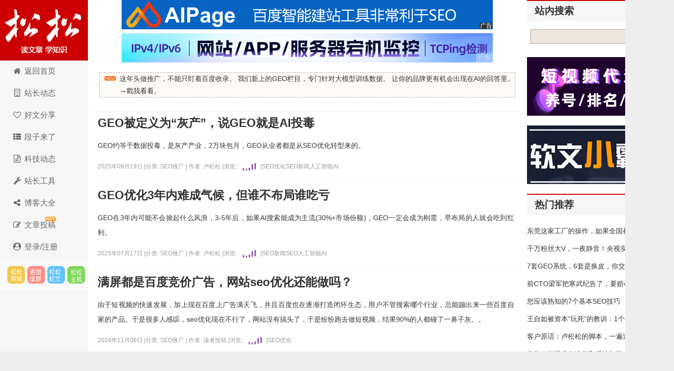

--- FILE ---
content_type: text/html; charset=utf-8
request_url: https://lusongsong.com/reed/seotuiguang/
body_size: 10770
content:
 <!DOCTYPE html PUBLIC "-//W3C//DTD XHTML 1.0 Transitional//EN" "http://www.w3.org/TR/xhtml1/DTD/xhtml1-transitional.dtd"> <html xmlns="http://www.w3.org/1999/xhtml" xml:lang="zh-CN" lang="zh-CN"> <head> <meta http-equiv="Content-Type" content="text/html; charset=utf-8"/> <meta http-equiv="Content-Language" content="zh-CN"/> <meta name="viewport" content="width=device-width, initial-scale=1, maximum-scale=1"> <meta name="renderer" content="webkit"> <meta http-equiv="X-UA-Compatible" content="edge"/> <title>SEO推广 - 卢松松博客</title> <link rel="stylesheet" rev="stylesheet" href="https://lusongsong.com/zb_users/theme/LuSongSong/style/font-awesome/css/font-awesome.min.css" type="text/css" media="all"/> <link rel="stylesheet" rev="stylesheet" href="https://lusongsong.com/zb_users/theme/LuSongSong/style/style.css" type="text/css" media="all"/> <script src="https://lusongsong.com/zb_system/script/jquery-2.2.4.min.js" type="text/javascript"></script> <script src="https://lusongsong.com/zb_system/script/zblogphp.js" type="text/javascript"></script> <script src="https://lusongsong.com/zb_system/script/c_html_js_add.php" type="text/javascript"></script> <script src="https://dup.baidustatic.com/js/ds.js"></script> <!--[if lt IE 9]> <script type="text/javascript" src="https://lusongsong.com/zb_users/theme/LuSongSong/script/html5-css3.js"></script> <![endif]--> <style> /* SVG波浪动画 */ .lss-wave-svg { width: 48px; height: 20px; display: block; } .lss-wave-bar { fill: #9b59b6; animation: lss-wave-svg 1.2s ease-in-out infinite; transform-origin: center bottom; } .lss-wave-bar:nth-child(1) { animation-delay: -1.1s; } .lss-wave-bar:nth-child(2) { animation-delay: -1.0s; } .lss-wave-bar:nth-child(3) { animation-delay: -0.9s; } .lss-wave-bar:nth-child(4) { animation-delay: -0.8s; } .lss-wave-bar:nth-child(5) { animation-delay: -0.7s; } .post>h6{ display: flex; align-items: center; } @keyframes lss-wave-svg { 0%, 40%, 100% { transform: scaleY(0.4); } 20% { transform: scaleY(1); } } </style> <script>

var _hmt = _hmt || [];

(function() {

  var hm = document.createElement("script");

  hm.src = "https://hm.baidu.com/hm.js?c2c6bed2d140c53e5cde2fbb263011f6";

  var s = document.getElementsByTagName("script")[0]; 

  s.parentNode.insertBefore(hm, s);

})();

</script> </head> <body> <nav id="navs-wrap"> <div id="logos"> <h2><a href="https://lusongsong.com/" title="卢松松博客">卢松松博客</a></h2></div> <ul id="navs" class="menu"><li id="nvabar-item-index"><a href="https://lusongsong.com/">博客首页</a></li><li id="navbar-page-2"><a href="https://down.lusongsong.com/">科技资讯</a></li><li id="navbar-page-2"><a href="https://tool.lusongsong.com/seo/">SEO外链工具</a></li><li id="navbar-page-2"><a href="https://shop.lusongsong.com/">松松商城</a></li><li id="navbar-page-2"><a href="https://ruanwen.lusongsong.com/">松松软文</a></li><li id="navbar-page-2"><a href="https://console.songsongyun.com/article/index#type=1&action=add">在线投稿</a></li><li id="navbar-page-2"><a href="https://work.weixin.qq.com/kfid/kfca80c6c4bd250b14d">在线客服</a></li></ul> </nav> <div id="container"> <div class="header"> <h1 class="logo"><a title="卢松松博客" href="https://lusongsong.com/">卢松松博客</a></h1> <ul class="nav"> <li><a href="//lusongsong.com/"><span><i class="fa fa-home fa-fw"></i> </span>返回首页</a></li> <li><a href="//lusongsong.com/blog/"><span><i class="fa fa-building-o fa-fw"></i> </span></span>站长动态</a></li> <li><a href="//lusongsong.com/info/"><span><i class="fa fa-heart-o fa-fw"></i> </span>好文分享</a></li> <li><a href="//lusongsong.com/yulu/"><span><i class="fa fa-th-list fa-fw"></i> </span>段子来了</a></li> <li><a href="https://down.lusongsong.com/"><span><i class="fa fa-file-text-o fa-fw"></i> </span>科技动态</a></li> <li><a href="https://tool.lusongsong.com/" target="_blank"><span><i class="fa fa-wrench fa-fw"></i> </span>站长工具</a></li> <li><a href="https://daohang.lusongsong.com/" target="_blank"><span><i class="fa fa-share-alt fa-fw"></i> </span>博客大全</a></li> <li><a href="//lusongsong.com/tougao.html"><span><i class="fa fa-edit fa-fw"></i> </span></span><span id="hot">文章投稿</span></a></li> <li><a href="https://console.songsongyun.com/Manage/login/index#reg" target="_blank"><span><i class="fa fa-user-circle fa-fw"></i> 登录/注册</a></li> </ul> <div class="feeds"> <a target="_blank" title="SEO网络推广市场" href="https://shop.lusongsong.com/" rel="external nofollow" class="feed feed-rss">松松云市场</a> <a target="_blank" title="进微信群" href="https://oss.lusongsong.com/video/gongzhonghaoqun.jpg" rel="external nofollow" class="feed feed-weibo">进微信群</a> <a target="_blank" title="软文与新媒体推广" href="https://ruanwen.lusongsong.com/" rel="external nofollow" class="feed feed-tqq">松松软文</a> <a target="_blank" title="松松云主机" href="https://cloud.songsongyun.com/" rel="external nofollow" class="feed feed-weixin" data-original-title="松松云主机">松松云主机</a> </div> <script>
(function() {
    var s = "_" + Math.random().toString(36).slice(2);
    document.write('<div id="' + s + '"></div>');
    (window.slotbydup=window.slotbydup || []).push({
        id: '2660075',
        container: s,
        size: '0,0',
        display: 'inlay-fix'
    });
})();
</script> </div> <div class="content"> <div class="nbcontent"> <div class="postt"> <div class="ads-banner"><center> <div class="custom-ad"> <div class="ad-module"> <a href="https://shop.lusongsong.com/goods-11587.html" target="_blank" rel="nofollow"><img src="https://oss.lusongsong.com/blog/fig/aipage.gif"></a> </div></div> <div class="clear"></div> <div class="custom-ad"> <div class="ad-module"> <a href="https://www.tance.cc/?lusongsong" target="_blank" rel="nofollow"><img src="https://oss.lusongsong.com/blog/unmc/tance.gif"></a> </div></div> </center></div> <div class="ads-yidong"> <script>
(function() {
	if(screen.availWidth<700){
    var s = "_" + Math.random().toString(36).slice(2);
    document.write('<div id="' + s + '"></div>');
    (window.slotbydup=window.slotbydup || []).push({
        id: '7221970',
        container: s,
        size: '20,3',
        display: 'inlay-fix'
    });
	}
})();
</script> </div> <div id="noticet"> <h3><li><li><a href="https://ruanwen.lusongsong.com/news/4295.html" target="_blank" rel="nofollow">这年头做推广，不能只盯着百度收录。 我们新上的GEO栏目，专门针对大模型训练数据。 让你的品牌更有机会出现在AI的回答里。→戳我看看。</a></li></li></h3></div> </div> <div id="post-list-news"> <ul></ul> </div> <div class="post"> <h2><a href="https://lusongsong.com/reed/19029.html" title="GEO被定义为“灰产”，说GEO就是AI投毒" target="_blank" rel="bookmark">GEO被定义为“灰产”，说GEO就是AI投毒</a></h2> <div class="intro yincang"> <a href="https://lusongsong.com/reed/19029.html" target="_blank" rel="bookmark"> <p>GEO约等于数据投毒，是灰产产业，2万块包月，GEO从业者都是从SEO优化转型来的。</p> </a> </div> <h6><span class="QrCode" data-id="19029"></span> 2025年09月19日 | <span class="yincang">分类: <a href="https://lusongsong.com/reed/seotuiguang/" title="进入SEO推广频道" target="_blank">SEO推广 </a> | 作者: <a href="https://lusongsong.com/space/author-1.html" title="访问卢松松的专栏" target="_blank">卢松松</a> | </span>浏览:<span id="hitsViewNums19029"> <svg class="lss-wave-svg" viewBox="0 0 24 20" xmlns="http://www.w3.org/2000/svg"> <rect class="lss-wave-bar" x="0" y="4" width="3" height="12" rx="1"/> <rect class="lss-wave-bar" x="6" y="6" width="3" height="10" rx="1"/> <rect class="lss-wave-bar" x="12" y="2" width="3" height="14" rx="1"/> <rect class="lss-wave-bar" x="18" y="0" width="3" height="16" rx="1"/> <rect class="lss-wave-bar" x="24" y="3" width="3" height="13" rx="1"/> </svg></span> | <a href="https://lusongsong.com/tags/SEOyouhua.html" target="_blank">SEO优化</a> <a href="https://lusongsong.com/tags/SEOxinwen.html" target="_blank">SEO新闻</a> <a href="https://lusongsong.com/tags/ai.html" target="_blank">人工智能AI</a> </h6> </div> <div class="post"> <h2><a href="https://lusongsong.com/reed/18936.html" title="GEO优化3年内难成气候，但谁不布局谁吃亏" target="_blank" rel="bookmark">GEO优化3年内难成气候，但谁不布局谁吃亏</a></h2> <div class="intro yincang"> <a href="https://lusongsong.com/reed/18936.html" target="_blank" rel="bookmark"> <p>GEO在3年内可能不会掀起什么风浪，3-5年后，如果AI搜索能成为主流(30%+市场份额)，GEO一定会成为刚需，早布局的人就会吃到红利。</p> </a> </div> <h6><span class="QrCode" data-id="18936"></span> 2025年07月17日 | <span class="yincang">分类: <a href="https://lusongsong.com/reed/seotuiguang/" title="进入SEO推广频道" target="_blank">SEO推广 </a> | 作者: <a href="https://lusongsong.com/space/author-1.html" title="访问卢松松的专栏" target="_blank">卢松松</a> | </span>浏览:<span id="hitsViewNums18936"> <svg class="lss-wave-svg" viewBox="0 0 24 20" xmlns="http://www.w3.org/2000/svg"> <rect class="lss-wave-bar" x="0" y="4" width="3" height="12" rx="1"/> <rect class="lss-wave-bar" x="6" y="6" width="3" height="10" rx="1"/> <rect class="lss-wave-bar" x="12" y="2" width="3" height="14" rx="1"/> <rect class="lss-wave-bar" x="18" y="0" width="3" height="16" rx="1"/> <rect class="lss-wave-bar" x="24" y="3" width="3" height="13" rx="1"/> </svg></span> | <a href="https://lusongsong.com/tags/SEOxinwen.html" target="_blank">SEO新闻</a> <a href="https://lusongsong.com/tags/SEO.html" target="_blank">SEO</a> <a href="https://lusongsong.com/tags/ai.html" target="_blank">人工智能AI</a> </h6> </div> <div class="post"> <h2><a href="https://lusongsong.com/reed/18525.html" title="满屏都是百度竞价广告，网站seo优化还能做吗？" target="_blank" rel="bookmark">满屏都是百度竞价广告，网站seo优化还能做吗？</a></h2> <div class="intro yincang"> <a href="https://lusongsong.com/reed/18525.html" target="_blank" rel="bookmark"> <p>由于短视频的快速发展，加上现在百度上广告满天飞，并且百度也在逐渐打造闭环生态，用户不管搜索哪个行业，总能蹦出来一些百度自家的产品。于是很多人感叹，seo优化现在不行了，网站没有搞头了，于是纷纷跑去做短视频，结果90%的人都碰了一鼻子灰。。</p> </a> </div> <h6><span class="QrCode" data-id="18525"></span> 2024年11月06日 | <span class="yincang">分类: <a href="https://lusongsong.com/reed/seotuiguang/" title="进入SEO推广频道" target="_blank">SEO推广 </a> | 作者: <a href="https://lusongsong.com/space/author-2.html" title="访问读者投稿的专栏" target="_blank">读者投稿</a> | </span>浏览:<span id="hitsViewNums18525"> <svg class="lss-wave-svg" viewBox="0 0 24 20" xmlns="http://www.w3.org/2000/svg"> <rect class="lss-wave-bar" x="0" y="4" width="3" height="12" rx="1"/> <rect class="lss-wave-bar" x="6" y="6" width="3" height="10" rx="1"/> <rect class="lss-wave-bar" x="12" y="2" width="3" height="14" rx="1"/> <rect class="lss-wave-bar" x="18" y="0" width="3" height="16" rx="1"/> <rect class="lss-wave-bar" x="24" y="3" width="3" height="13" rx="1"/> </svg></span> | <a href="https://lusongsong.com/tags/SEOyouhua.html" target="_blank">SEO优化</a> </h6> </div> <div class="post"> <h2><a href="https://lusongsong.com/reed/18522.html" title="亚马逊的视频营销" target="_blank" rel="bookmark">亚马逊的视频营销</a></h2> <div class="intro yincang"> <a href="https://lusongsong.com/reed/18522.html" target="_blank" rel="bookmark"> <p>视频营销一直是亚马逊推广的重要组成部分。图片营销给人的感觉比较呆板，受制于色差、环境等因素，有些产品图片很难去真实反映产品的面貌。而视频就可以很好的对产品进行全方位、综合性的展示。亚马逊也在大力推广自己的视频展示方式，之前亚马逊还专门推出了视频广告.。</p> </a> </div> <h6><span class="QrCode" data-id="18522"></span> 2024年11月05日 | <span class="yincang">分类: <a href="https://lusongsong.com/reed/seotuiguang/" title="进入SEO推广频道" target="_blank">SEO推广 </a> | 作者: <a href="https://lusongsong.com/space/author-2.html" title="访问读者投稿的专栏" target="_blank">读者投稿</a> | </span>浏览:<span id="hitsViewNums18522"> <svg class="lss-wave-svg" viewBox="0 0 24 20" xmlns="http://www.w3.org/2000/svg"> <rect class="lss-wave-bar" x="0" y="4" width="3" height="12" rx="1"/> <rect class="lss-wave-bar" x="6" y="6" width="3" height="10" rx="1"/> <rect class="lss-wave-bar" x="12" y="2" width="3" height="14" rx="1"/> <rect class="lss-wave-bar" x="18" y="0" width="3" height="16" rx="1"/> <rect class="lss-wave-bar" x="24" y="3" width="3" height="13" rx="1"/> </svg></span> | <a href="https://lusongsong.com/tags/amazon.html" target="_blank">亚马逊</a> </h6> </div> <div class="post"> <h2><a href="https://lusongsong.com/reed/18487.html" title="为什么图文制作搞精准流量更容易？" target="_blank" rel="bookmark">为什么图文制作搞精准流量更容易？</a></h2> <div class="intro yincang"> <a href="https://lusongsong.com/reed/18487.html" target="_blank" rel="bookmark"> <p>上周参加了一个杭州公司游学，发现大家现在做SEO精准流量都在用图文方式来搞了，还有做小绿书也越来越多了，所以分享给大家，看完对大家有一些启发。</p> </a> </div> <h6><span class="QrCode" data-id="18487"></span> 2024年10月23日 | <span class="yincang">分类: <a href="https://lusongsong.com/reed/seotuiguang/" title="进入SEO推广频道" target="_blank">SEO推广 </a> | 作者: <a href="https://lusongsong.com/space/author-32.html" title="访问白杨SEO的专栏" target="_blank">白杨SEO</a> | </span>浏览:<span id="hitsViewNums18487"> <svg class="lss-wave-svg" viewBox="0 0 24 20" xmlns="http://www.w3.org/2000/svg"> <rect class="lss-wave-bar" x="0" y="4" width="3" height="12" rx="1"/> <rect class="lss-wave-bar" x="6" y="6" width="3" height="10" rx="1"/> <rect class="lss-wave-bar" x="12" y="2" width="3" height="14" rx="1"/> <rect class="lss-wave-bar" x="18" y="0" width="3" height="16" rx="1"/> <rect class="lss-wave-bar" x="24" y="3" width="3" height="13" rx="1"/> </svg></span> | <a href="https://lusongsong.com/tags/SEO.html" target="_blank">SEO</a> <a href="https://lusongsong.com/tags/douyin.html" target="_blank">抖音</a> </h6> </div> <div class="post"> <h2><a href="https://lusongsong.com/reed/18466.html" title="谈谈视频号，普通人做视频号的机会在哪里？" target="_blank" rel="bookmark">谈谈视频号，普通人做视频号的机会在哪里？</a></h2> <div class="intro yincang"> <a href="https://lusongsong.com/reed/18466.html" target="_blank" rel="bookmark"> <p>4.28晚21:30白杨SEO做了一场关于视频号直播分享，今天来简单写下，并把观察视频号这一年多实战后写过视频号文章做了一个导航列表，建议感兴趣的看看。</p> </a> </div> <h6><span class="QrCode" data-id="18466"></span> 2024年10月14日 | <span class="yincang">分类: <a href="https://lusongsong.com/reed/seotuiguang/" title="进入SEO推广频道" target="_blank">SEO推广 </a> | 作者: <a href="https://lusongsong.com/space/author-32.html" title="访问白杨SEO的专栏" target="_blank">白杨SEO</a> | </span>浏览:<span id="hitsViewNums18466"> <svg class="lss-wave-svg" viewBox="0 0 24 20" xmlns="http://www.w3.org/2000/svg"> <rect class="lss-wave-bar" x="0" y="4" width="3" height="12" rx="1"/> <rect class="lss-wave-bar" x="6" y="6" width="3" height="10" rx="1"/> <rect class="lss-wave-bar" x="12" y="2" width="3" height="14" rx="1"/> <rect class="lss-wave-bar" x="18" y="0" width="3" height="16" rx="1"/> <rect class="lss-wave-bar" x="24" y="3" width="3" height="13" rx="1"/> </svg></span> | <a href="https://lusongsong.com/tags/shipinhao.html" target="_blank">视频号</a> </h6> </div> <div class="post"> <h2><a href="https://lusongsong.com/reed/18455.html" title="百度霸屏引流的 6 大方法，让你轻松实现被动引流" target="_blank" rel="bookmark">百度霸屏引流的 6 大方法，让你轻松实现被动引流</a></h2> <div class="intro yincang"> <a href="https://lusongsong.com/reed/18455.html" target="_blank" rel="bookmark"> <p>做项目万变不离其宗，道理都是想通的，而这其中最重要的环节要数引流。东西再好，没有客户，你卖给谁呢?今天来给大家分享一下，百度霸屏引流的 6 大方法，如何轻松上百度首页，实现被动引流。</p> </a> </div> <h6><span class="QrCode" data-id="18455"></span> 2024年10月10日 | <span class="yincang">分类: <a href="https://lusongsong.com/reed/seotuiguang/" title="进入SEO推广频道" target="_blank">SEO推广 </a> | 作者: <a href="https://lusongsong.com/space/author-2.html" title="访问读者投稿的专栏" target="_blank">读者投稿</a> | </span>浏览:<span id="hitsViewNums18455"> <svg class="lss-wave-svg" viewBox="0 0 24 20" xmlns="http://www.w3.org/2000/svg"> <rect class="lss-wave-bar" x="0" y="4" width="3" height="12" rx="1"/> <rect class="lss-wave-bar" x="6" y="6" width="3" height="10" rx="1"/> <rect class="lss-wave-bar" x="12" y="2" width="3" height="14" rx="1"/> <rect class="lss-wave-bar" x="18" y="0" width="3" height="16" rx="1"/> <rect class="lss-wave-bar" x="24" y="3" width="3" height="13" rx="1"/> </svg></span> | <a href="https://lusongsong.com/tags/yinliu.html" target="_blank">引流</a> </h6> </div> <div class="post"> <h2><a href="https://lusongsong.com/reed/18447.html" title="小白做淘宝无货源如何月入1W？靠谱吗？" target="_blank" rel="bookmark">小白做淘宝无货源如何月入1W？靠谱吗？</a></h2> <div class="intro yincang"> <a href="https://lusongsong.com/reed/18447.html" target="_blank" rel="bookmark"> <p style="text-wrap: wrap;">电商创业对新手来说有一定的门槛，但门槛仍不高，相对来说流量成本越来越贵，因此对运营方法要求也越来越高。所以，如果你想进军淘宝这个圈子，或者想在这个圈子里努力活下去，方法尤为重要!</p> </a> </div> <h6><span class="QrCode" data-id="18447"></span> 2024年10月07日 | <span class="yincang">分类: <a href="https://lusongsong.com/reed/seotuiguang/" title="进入SEO推广频道" target="_blank">SEO推广 </a> | 作者: <a href="https://lusongsong.com/space/author-2.html" title="访问读者投稿的专栏" target="_blank">读者投稿</a> | </span>浏览:<span id="hitsViewNums18447"> <svg class="lss-wave-svg" viewBox="0 0 24 20" xmlns="http://www.w3.org/2000/svg"> <rect class="lss-wave-bar" x="0" y="4" width="3" height="12" rx="1"/> <rect class="lss-wave-bar" x="6" y="6" width="3" height="10" rx="1"/> <rect class="lss-wave-bar" x="12" y="2" width="3" height="14" rx="1"/> <rect class="lss-wave-bar" x="18" y="0" width="3" height="16" rx="1"/> <rect class="lss-wave-bar" x="24" y="3" width="3" height="13" rx="1"/> </svg></span> | <a href="https://lusongsong.com/tags/wangzhuan.html" target="_blank">网赚</a> <a href="https://lusongsong.com/tags/fuye.html" target="_blank">副业</a> </h6> </div> <div class="post"> <h2><a href="https://lusongsong.com/reed/18435.html" title="亚马逊也玩起了直播，如何运用Amazon Live提升流量？" target="_blank" rel="bookmark">亚马逊也玩起了直播，如何运用Amazon Live提升流量？</a></h2> <div class="intro yincang"> <a href="https://lusongsong.com/reed/18435.html" target="_blank" rel="bookmark"> <p>随着短视频时代的到来，视频社交正在成为一个现象级风口，逐渐代替文字、图片成为了人们吸收新鲜事物或是展现自己的一大媒介。近年来，各类视频软件层出不穷，国内的抖音、快手、火山等视频APP，国外的Twitch、Instagram Live、Facebook Live......似乎每个平台都在尝试直播。而亚马逊推出新服务Amazon Live证明他们也切入了视频营销这个风口。Amazon Live向中国卖家开放最近，细心的卖家会发现亚马逊也玩起了直播，并于近期向中国卖家开放了Amazon Live。</p> </a> </div> <h6><span class="QrCode" data-id="18435"></span> 2024年09月28日 | <span class="yincang">分类: <a href="https://lusongsong.com/reed/seotuiguang/" title="进入SEO推广频道" target="_blank">SEO推广 </a> | 作者: <a href="https://lusongsong.com/space/author-2.html" title="访问读者投稿的专栏" target="_blank">读者投稿</a> | </span>浏览:<span id="hitsViewNums18435"> <svg class="lss-wave-svg" viewBox="0 0 24 20" xmlns="http://www.w3.org/2000/svg"> <rect class="lss-wave-bar" x="0" y="4" width="3" height="12" rx="1"/> <rect class="lss-wave-bar" x="6" y="6" width="3" height="10" rx="1"/> <rect class="lss-wave-bar" x="12" y="2" width="3" height="14" rx="1"/> <rect class="lss-wave-bar" x="18" y="0" width="3" height="16" rx="1"/> <rect class="lss-wave-bar" x="24" y="3" width="3" height="13" rx="1"/> </svg></span> | <a href="https://lusongsong.com/tags/kuajingdianshang.html" target="_blank">跨境电商</a> </h6> </div> <div class="post"> <h2><a href="https://lusongsong.com/reed/18418.html" title="现代SEO：让搜索引擎抓取一半的内容" target="_blank" rel="bookmark">现代SEO：让搜索引擎抓取一半的内容</a></h2> <div class="intro yincang"> <a href="https://lusongsong.com/reed/18418.html" target="_blank" rel="bookmark"> <p>搜索引擎抓取的内容，训练AI模型，基本上百科类的空间越来越少，能获取的流量也越来越少。就是你文章更新的在频繁，奈何搜索引擎有文章内容聚合。</p> </a> </div> <h6><span class="QrCode" data-id="18418"></span> 2024年09月21日 | <span class="yincang">分类: <a href="https://lusongsong.com/reed/seotuiguang/" title="进入SEO推广频道" target="_blank">SEO推广 </a> | 作者: <a href="https://lusongsong.com/space/author-2.html" title="访问读者投稿的专栏" target="_blank">读者投稿</a> | </span>浏览:<span id="hitsViewNums18418"> <svg class="lss-wave-svg" viewBox="0 0 24 20" xmlns="http://www.w3.org/2000/svg"> <rect class="lss-wave-bar" x="0" y="4" width="3" height="12" rx="1"/> <rect class="lss-wave-bar" x="6" y="6" width="3" height="10" rx="1"/> <rect class="lss-wave-bar" x="12" y="2" width="3" height="14" rx="1"/> <rect class="lss-wave-bar" x="18" y="0" width="3" height="16" rx="1"/> <rect class="lss-wave-bar" x="24" y="3" width="3" height="13" rx="1"/> </svg></span> | <a href="https://lusongsong.com/tags/SEO.html" target="_blank">SEO</a> <a href="https://lusongsong.com/tags/wangzhanyouhua.html" target="_blank">网站优化</a> <a href="https://lusongsong.com/tags/sousuoyinqin.html" target="_blank">搜索引擎</a> </h6> </div> <div class="post"> <h2><a href="https://lusongsong.com/reed/18414.html" title="小程序排名怎么优化提升?如何增加微信小程序总用户量?" target="_blank" rel="bookmark">小程序排名怎么优化提升?如何增加微信小程序总用户量?</a></h2> <div class="intro yincang"> <a href="https://lusongsong.com/reed/18414.html" target="_blank" rel="bookmark"> <p>所谓小程序排名就是指微信小程序在微信搜一搜里用户搜索某个关键词的结果在【全部】或【小程序】里的排名。</p> </a> </div> <h6><span class="QrCode" data-id="18414"></span> 2024年09月19日 | <span class="yincang">分类: <a href="https://lusongsong.com/reed/seotuiguang/" title="进入SEO推广频道" target="_blank">SEO推广 </a> | 作者: <a href="https://lusongsong.com/space/author-32.html" title="访问白杨SEO的专栏" target="_blank">白杨SEO</a> | </span>浏览:<span id="hitsViewNums18414"> <svg class="lss-wave-svg" viewBox="0 0 24 20" xmlns="http://www.w3.org/2000/svg"> <rect class="lss-wave-bar" x="0" y="4" width="3" height="12" rx="1"/> <rect class="lss-wave-bar" x="6" y="6" width="3" height="10" rx="1"/> <rect class="lss-wave-bar" x="12" y="2" width="3" height="14" rx="1"/> <rect class="lss-wave-bar" x="18" y="0" width="3" height="16" rx="1"/> <rect class="lss-wave-bar" x="24" y="3" width="3" height="13" rx="1"/> </svg></span> | <a href="https://lusongsong.com/tags/SEO.html" target="_blank">SEO</a> <a href="https://lusongsong.com/tags/xiaochengxu.html" target="_blank">小程序</a> <a href="https://lusongsong.com/tags/weixinxiaochengxu.html" target="_blank">微信小程序</a> </h6> </div> <div class="post"> <h2><a href="https://lusongsong.com/reed/18385.html" title="seo推广12年技术经验分享 2024年还能做吗？" target="_blank" rel="bookmark">seo推广12年技术经验分享 2024年还能做吗？</a></h2> <div class="intro yincang"> <a href="https://lusongsong.com/reed/18385.html" target="_blank" rel="bookmark"> <p>2019年，因为结婚买房首付缺钱，把做了7年的网站，以6万元的价格卖掉了，当然是不舍，但是筹钱却也不容易。更多是庆幸还有这么一个网站。</p> </a> </div> <h6><span class="QrCode" data-id="18385"></span> 2024年09月07日 | <span class="yincang">分类: <a href="https://lusongsong.com/reed/seotuiguang/" title="进入SEO推广频道" target="_blank">SEO推广 </a> | 作者: <a href="https://lusongsong.com/space/author-2.html" title="访问读者投稿的专栏" target="_blank">读者投稿</a> | </span>浏览:<span id="hitsViewNums18385"> <svg class="lss-wave-svg" viewBox="0 0 24 20" xmlns="http://www.w3.org/2000/svg"> <rect class="lss-wave-bar" x="0" y="4" width="3" height="12" rx="1"/> <rect class="lss-wave-bar" x="6" y="6" width="3" height="10" rx="1"/> <rect class="lss-wave-bar" x="12" y="2" width="3" height="14" rx="1"/> <rect class="lss-wave-bar" x="18" y="0" width="3" height="16" rx="1"/> <rect class="lss-wave-bar" x="24" y="3" width="3" height="13" rx="1"/> </svg></span> | <a href="https://lusongsong.com/tags/SEO.html" target="_blank">SEO</a> <a href="https://lusongsong.com/tags/wangzhanyunying.html" target="_blank">网站运营</a> </h6> </div> <div class="post"> <h2><a href="https://lusongsong.com/reed/18364.html" title="线下门店如何搭建自己的私域，提升用户价值" target="_blank" rel="bookmark">线下门店如何搭建自己的私域，提升用户价值</a></h2> <div class="intro yincang"> <a href="https://lusongsong.com/reed/18364.html" target="_blank" rel="bookmark"> <p>流量是一切生意的本质，所以不管做什么生意，获取流量是前提。而搭建私域用户池，就是帮助用户更好地获取用户、留存用户以及提升用户价值。</p> </a> </div> <h6><span class="QrCode" data-id="18364"></span> 2024年08月30日 | <span class="yincang">分类: <a href="https://lusongsong.com/reed/seotuiguang/" title="进入SEO推广频道" target="_blank">SEO推广 </a> | 作者: <a href="https://lusongsong.com/space/author-2.html" title="访问读者投稿的专栏" target="_blank">读者投稿</a> | </span>浏览:<span id="hitsViewNums18364"> <svg class="lss-wave-svg" viewBox="0 0 24 20" xmlns="http://www.w3.org/2000/svg"> <rect class="lss-wave-bar" x="0" y="4" width="3" height="12" rx="1"/> <rect class="lss-wave-bar" x="6" y="6" width="3" height="10" rx="1"/> <rect class="lss-wave-bar" x="12" y="2" width="3" height="14" rx="1"/> <rect class="lss-wave-bar" x="18" y="0" width="3" height="16" rx="1"/> <rect class="lss-wave-bar" x="24" y="3" width="3" height="13" rx="1"/> </svg></span> | <a href="https://lusongsong.com/tags/yinliu.html" target="_blank">引流</a> </h6> </div> <div class="post"> <h2><a href="https://lusongsong.com/reed/18362.html" title="搜索引擎广告：它是什么以及如何工作" target="_blank" rel="bookmark">搜索引擎广告：它是什么以及如何工作</a></h2> <div class="intro yincang"> <a href="https://lusongsong.com/reed/18362.html" target="_blank" rel="bookmark"> <p>如果您的SEO努力未能获得回报或回报得不够快，请考虑添加搜索引擎广告以更快地建立您的品牌和客户群。 SEO需要时间，而搜索引擎营销(SEM)则可以节省时间，并自动出现在目标受众面前，积极搜索您的产品和服务。</p> </a> </div> <h6><span class="QrCode" data-id="18362"></span> 2024年08月29日 | <span class="yincang">分类: <a href="https://lusongsong.com/reed/seotuiguang/" title="进入SEO推广频道" target="_blank">SEO推广 </a> | 作者: <a href="https://lusongsong.com/space/author-2.html" title="访问读者投稿的专栏" target="_blank">读者投稿</a> | </span>浏览:<span id="hitsViewNums18362"> <svg class="lss-wave-svg" viewBox="0 0 24 20" xmlns="http://www.w3.org/2000/svg"> <rect class="lss-wave-bar" x="0" y="4" width="3" height="12" rx="1"/> <rect class="lss-wave-bar" x="6" y="6" width="3" height="10" rx="1"/> <rect class="lss-wave-bar" x="12" y="2" width="3" height="14" rx="1"/> <rect class="lss-wave-bar" x="18" y="0" width="3" height="16" rx="1"/> <rect class="lss-wave-bar" x="24" y="3" width="3" height="13" rx="1"/> </svg></span> | <a href="https://lusongsong.com/tags/sousuoyinqin.html" target="_blank">搜索引擎</a> </h6> </div> <div class="post"> <h2><a href="https://lusongsong.com/reed/18355.html" title="几个大学生创业的方向" target="_blank" rel="bookmark">几个大学生创业的方向</a></h2> <div class="intro yincang"> <a href="https://lusongsong.com/reed/18355.html" target="_blank" rel="bookmark"> <p>最近几天有一个朋友咨询，我想做大学生粉，有哪些可以变现的方法?想通过这类学生粉进行创业，然而却不知道到底应该如何着手去做。我给他的建议是先做一个思维导图。</p> </a> </div> <h6><span class="QrCode" data-id="18355"></span> 2024年08月26日 | <span class="yincang">分类: <a href="https://lusongsong.com/reed/seotuiguang/" title="进入SEO推广频道" target="_blank">SEO推广 </a> | 作者: <a href="https://lusongsong.com/space/author-26.html" title="访问磊哥-松松推广的专栏" target="_blank">磊哥-松松推广</a> | </span>浏览:<span id="hitsViewNums18355"> <svg class="lss-wave-svg" viewBox="0 0 24 20" xmlns="http://www.w3.org/2000/svg"> <rect class="lss-wave-bar" x="0" y="4" width="3" height="12" rx="1"/> <rect class="lss-wave-bar" x="6" y="6" width="3" height="10" rx="1"/> <rect class="lss-wave-bar" x="12" y="2" width="3" height="14" rx="1"/> <rect class="lss-wave-bar" x="18" y="0" width="3" height="16" rx="1"/> <rect class="lss-wave-bar" x="24" y="3" width="3" height="13" rx="1"/> </svg></span> | <a href="https://lusongsong.com/tags/chuangye.html" target="_blank">创业</a> </h6> </div> <div class="post"> <h2><a href="https://lusongsong.com/reed/18255.html" title="抖音图文SEO搜索流量怎么做？" target="_blank" rel="bookmark">抖音图文SEO搜索流量怎么做？</a></h2> <div class="intro yincang"> <a href="https://lusongsong.com/reed/18255.html" target="_blank" rel="bookmark"> <p>抖音是一个2016年9月出来的短视频平台，2021年10月开始内测可发图文内容，也就是这个抖音图文出来3年多了。据说抖音图文出来是对标有生活种草第一平台的小红书图文，不管是不是，反正抖音图文是抖音除了发视频以外可以发图片满足用户需求。</p> </a> </div> <h6><span class="QrCode" data-id="18255"></span> 2024年07月18日 | <span class="yincang">分类: <a href="https://lusongsong.com/reed/seotuiguang/" title="进入SEO推广频道" target="_blank">SEO推广 </a> | 作者: <a href="https://lusongsong.com/space/author-32.html" title="访问白杨SEO的专栏" target="_blank">白杨SEO</a> | </span>浏览:<span id="hitsViewNums18255"> <svg class="lss-wave-svg" viewBox="0 0 24 20" xmlns="http://www.w3.org/2000/svg"> <rect class="lss-wave-bar" x="0" y="4" width="3" height="12" rx="1"/> <rect class="lss-wave-bar" x="6" y="6" width="3" height="10" rx="1"/> <rect class="lss-wave-bar" x="12" y="2" width="3" height="14" rx="1"/> <rect class="lss-wave-bar" x="18" y="0" width="3" height="16" rx="1"/> <rect class="lss-wave-bar" x="24" y="3" width="3" height="13" rx="1"/> </svg></span> | <a href="https://lusongsong.com/tags/douyin.html" target="_blank">抖音</a> <a href="https://lusongsong.com/tags/SEO.html" target="_blank">SEO</a> </h6> </div> <div class="pagenavi" id="comment"> <a href="https://lusongsong.com/reed/seotuiguang/"><span class="page">‹‹</span></a> <span class="page now-page">1</span> <a href="https://lusongsong.com/reed/seotuiguang/2/"><span class="page">2</span></a> <a href="https://lusongsong.com/reed/seotuiguang/3/"><span class="page">3</span></a> <a href="https://lusongsong.com/reed/seotuiguang/4/"><span class="page">4</span></a> <a href="https://lusongsong.com/reed/seotuiguang/5/"><span class="page">5</span></a> <a href="https://lusongsong.com/reed/seotuiguang/6/"><span class="page">6</span></a> <a href="https://lusongsong.com/reed/seotuiguang/7/"><span class="page">7</span></a> <a href="https://lusongsong.com/reed/seotuiguang/8/"><span class="page">8</span></a> <a href="https://lusongsong.com/reed/seotuiguang/9/"><span class="page">9</span></a> <a href="https://lusongsong.com/reed/seotuiguang/10/"><span class="page">10</span></a> <a href="https://lusongsong.com/reed/seotuiguang/2/"><span class="page">›</span></a> <a href="https://lusongsong.com/reed/seotuiguang/55/"><span class="page">››</span></a> </div> <div class="ads-banner"><center> <script>

(function() {

    var s = "_" + Math.random().toString(36).slice(2);

    document.write('<div id="' + s + '"></div>');

    (window.slotbydup=window.slotbydup || []).push({

        id: '5940994',

        container: s,

        size: '760,60',

        display: 'inlay-fix'

    });

})();

</script> </center></div> </div> </div> <div class="sidebar"> <div class="sidebar-inner"> <dl class="function" id="baiduZN"> <dt class="function_t">站内搜索</dt><dd class="function_c"> <div><form method="get" target="_blank" action="https://www.baidu.com/baidu"> <input type="text" name="word" size="12" id="s"> <input type="submit" value="提交" name="btnG" id="searchsubmit"> <input name="ie" type="hidden" value="utf-8"> <input name="tn" type="hidden" value="bds"> <input name="cl" type="hidden" value="3"> <input name="ct" type="hidden" value="2097152"> <input name="si" type="hidden" value="lusongsong.com"> </form></div> </dd> </dl><dl class="function" id="ad3"> <dt style="display:none;"></dt><dd class="function_c"> <div><div class="ad-module"> <a href="https://shop.lusongsong.com/goods-11760.html" target="_blank" rel="nofollow"><img src="https://oss.lusongsong.com/blog/fig/dsp.jpg"></a> </div></div> </dd> </dl><dl class="function" id="ad4"> <dt style="display:none;"></dt><dd class="function_c"> <div><div class="ad-module"> <a href="https://shop.lusongsong.com/goods-227.html" target="_blank" rel="nofollow"><img src="https://oss.lusongsong.com/blog/fig/1614131069608_1360016277.jpg"></a> </div></div> </dd> </dl><dl class="function" id="LuSongSong_hotmonth"> <dt class="function_t">热门推荐</dt><dd class="function_c"> <ul><li><a href="https://lusongsong.com/blog/post/19132.html" target="_blank">东莞这家工厂的操作，如果全国都学…打工人要哭了</a></li><li><a href="https://lusongsong.com/blog/post/19127.html" target="_blank">千万粉丝大V，一夜静音！央视实锤陈震偷税</a></li><li><a href="https://lusongsong.com/blog/post/19110.html" target="_blank">7套GEO系统，6套是换皮，你交的5980，可能是同一套源码</a></li><li><a href="https://lusongsong.com/blog/post/19079.html" target="_blank">前CTO梁军把寒武纪告了，要赔43亿！芯片圈炸了</a></li><li><a href="https://shop.lusongsong.com/news/4208.html" target="_blank">您应该熟知的7个基本SEO技巧</a></li><li><a href="https://lusongsong.com/blog/post/19069.html" target="_blank">王自如被资本“玩死”的教训：1个亿买来的创业课</a></li><li><a href="https://shop.lusongsong.com/news/4277.html" target="_blank">客户原话：卢松松的脚本，一遍过！</a></li><li><a href="https://lusongsong.com/blog/post/19061.html" target="_blank">华为云被曝业务造假和经济舞弊，CEO连降三级…</a></li><li><a href="https://lusongsong.com/blog/post/19050.html" target="_blank">未来5年，中国AI的“大洗牌”和“内循环”</a></li><li><a href="https://lusongsong.com/blog/post/19042.html" target="_blank">71人团伙，4个月骗2000万，玄学大师收割3000人</a></li></ul> </dd> </dl><dl class="function" id="AD5"> <dt style="display:none;"></dt><dd class="function_c"> <div><div class="ad-module"> <a href="https://shop.lusongsong.com/goods-10327.html" target="_blank" rel="nofollow"><img src="https://oss.lusongsong.com/blog/fig/zj.gif"></a> </div></div> </dd> </dl><dl class="function" id="AD6"> <dt style="display:none;"></dt><dd class="function_c"> <div><div class="ad-module"> <a href="https://shop.lusongsong.com/goods-227.html" target="_blank" rel="nofollow"><img src="https://oss.lusongsong.com/blog/fig/1614131069608_1360016277.jpg"></a> </div></div> </dd> </dl><dl class="function" id="AD7"> <dt style="display:none;"></dt><dd class="function_c"> <div><div class="ad-module"> <a href="https://shop.lusongsong.com/goods-211.html " target="_blank" rel="nofollow"><img src="https://oss.lusongsong.com/blog/fig/1637380693675_2137875714.jpg"></a> </div></div> </dd> </dl><dl class="function" id="YXZZ"> <dt class="function_t">优秀作者推荐</dt><dd class="function_c"> <div><div class="author-tuijian"> <div class="author-img"><a href="https://lusongsong.com/space/author-15.html"><img src="https://images.lusongsong.com/zb_users/avatar/15.png" border="0"/></a></div> <div class="author-name-tuijian"><a href="https://lusongsong.com/space/author-15.html">彬娃</a></div> </div> <div class="author-tuijian"> <div class="author-img"><a href="https://lusongsong.com/space/author-6.html"><img src="https://images.lusongsong.com/zb_users/avatar/6.png" border="0"/></a></div> <div class="author-name-tuijian"><a href="https://lusongsong.com/space/author-6.html">转载</a></div> </div> <div class="author-tuijian"> <div class="author-img"><a href="https://lusongsong.com/space/author-26.html"><img src="https://images.lusongsong.com/zb_users/avatar/26.png" border="0"/></a></div> <div class="author-name-tuijian"><a href="https://lusongsong.com/space/author-26.html">磊哥</a></div> </div> <div class="author-tuijian"> <div class="author-img"><a href="https://lusongsong.com/space/author-18.html"><img src="https://images.lusongsong.com/zb_users/avatar/18.png" border="0"/></a></div> <div class="author-name-tuijian"><a href="https://lusongsong.com/space/author-18.html">大熊</a></div> </div> <div class="author-tuijian"> <div class="author-img"><a href="https://lusongsong.com/space/author-4.html"><img src="https://images.lusongsong.com/zb_users/avatar/4.png" border="0"/></a></div> <div class="author-name-tuijian"><a href="https://lusongsong.com/space/author-4.html">Zac</a></div> </div> <div class="author-tuijian"> <div class="author-img"><a href="https://lusongsong.com/space/author-20.html"><img src="https://images.lusongsong.com/zb_users/avatar/20.png" border="0"/></a></div> <div class="author-name-tuijian"><a href="https://lusongsong.com/space/author-20.html">无名</a></div> </div> </div> </dd> </dl><dl class="function" id="divLinkage"> <dt class="function_t">标签推荐</dt><dd class="function_c"> <ul><li><a href="https://lusongsong.com/tags/chatgpt.html"><button style="margin-left: 5px;"> <i class="fa fa-tag" aria-hidden="true" style="color: #ff0000;margin-left: 10px;"></i>ChatGPT (13) </button></a></li><li><a href="https://lusongsong.com/tags/bagua.html"><button style="margin-left: 5px;"> <i class="fa fa-tag" aria-hidden="true" style="color: #ff0000;margin-left: 10px;"></i>互联网八卦 </button></a></li><li><a href="https://lusongsong.com/tags/SEOyouhua.html"><button style="margin-left: 5px;"> <i class="fa fa-tag" aria-hidden="true" style="color: #ff0000;margin-left: 10px;"></i>SEO优化 (453) </button></a></li><li><a href="https://lusongsong.com/tags/ITgongsi.html"><button style="margin-left: 5px;"> <i class="fa fa-tag" aria-hidden="true" style="color: #ff0000;margin-left: 10px;"></i>IT公司 (347) </button></a></li><li><a href="https://lusongsong.com/tags/ai.html"><button style="margin-left: 5px;"> <i class="fa fa-tag" aria-hidden="true" style="color: #ff0000;margin-left: 10px;"></i>人工智能AI (22) </button></a></li><li><a href="https://lusongsong.com/tags/ITzhichang.html"><button style="margin-left: 5px;"> <i class="fa fa-tag" aria-hidden="true" style="color: #ff0000;margin-left: 10px;"></i>IT职场 (1074) </button></a></li><li><a href="https://lusongsong.com/tags/heichan.html"><button style="margin-left: 5px;"> <i class="fa fa-tag" aria-hidden="true" style="color: #ff0000;margin-left: 10px;"></i> 黑产灰产 (46) </button></a></li><li><a href="https://lusongsong.com/tags/xinqingganwu.html"><button style="margin-left: 5px;"><i class="fa fa-tag" aria-hidden="true" style="color: #ff0000;margin-left: 10px;"></i> 账号封禁 (39) </button></a></li><li><a href="https://lusongsong.com/tags/zhibodaihuo.html"><button style="margin-left: 5px;"> <i class="fa fa-tag" aria-hidden="true" style="color: #ff0000;margin-left: 10px;"></i>直播带货 (39) </button></a></li><li><a href="https://lusongsong.com/tags/shipinhao.html"><button style="margin-left: 5px;"> <i class="fa fa-tag" aria-hidden="true" style="color: #ff0000;margin-left: 10px;"></i>视频号 (98) </button></a></li><li><a href="https://lusongsong.com/tags/dalao.html"><button style="margin-left: 5px;"><i class="fa fa-tag" aria-hidden="true" style="color: #ff0000;margin-left: 10px;"></i> 科技大佬 (29) </button></a></li><li><a href="https://lusongsong.com/tags/douyin.html"><button style="margin-left: 5px;"> <i class="fa fa-tag" aria-hidden="true" style="color: #ff0000;margin-left: 10px;"></i>抖音 (525) </button></a></li><li><a href="https://lusongsong.com/tags/duanshipin.html"><button style="margin-left: 5px;"> <i class="fa fa-tag" aria-hidden="true" style="color: #ff0000;margin-left: 10px;"></i>短视频 (54) </button></a></li><li><a href="https://lusongsong.com/tags/SEOxinwen.html"><button style="margin-left: 5px;"> <i class="fa fa-tag" aria-hidden="true" style="color: #ff0000;margin-left: 10px;"></i>SEO新闻 (252) </button></a></li></ul> </dd> </dl> <div id="box" class="sjwu1"> <div id="float" class="div1"> <dl class="function" id="divLinkage"> <dt class="function_t">社群交流</dt><dd class="function_c"> <ul><li><a href="https://oss.lusongsong.com/video/gongzhonghaoqun.jpg" target="_blank" rel="nofollow"><button style="margin-left: 5px;"><i class="fa fa-weixin" aria-hidden="true" style="color: #0099FF;margin-left: 10px;"></i> 松松粉丝微信群</button></a></li><li><a href="https://oss.lusongsong.com/video/gongzhonghaoqun.jpg" target="_blank" rel="nofollow"><button style="margin-left: 5px;"><i class="fa fa-weixin" aria-hidden="true" style="color: #0099FF;margin-left: 10px;"></i> SEO优化交流群</button></a></li><li><a href="https://oss.lusongsong.com/video/gongzhonghaoqun.jpg" target="_blank" rel="nofollow"><button style="margin-left: 5px;"><i class="fa fa-weixin" aria-hidden="true" style="color: #0099FF;margin-left: 10px;"></i> 短视频运营群</button></a></li><li><a href="https://oss.lusongsong.com/video/gongzhonghaoqun.jpg" target="_blank" rel="nofollow"><button style="margin-left: 5px;"><i class="fa fa-weixin" aria-hidden="true" style="color: #0099FF;margin-left: 10px;"></i> 网络推广微信群</button></a></li></ul> </dd> </dl><dl class="function" id="divPrevious"> <dt class="function_t">最新文章</dt><dd class="function_c"> <ul><li><a href="https://lusongsong.com/yulu/t/19200.html">一年内挣到10万普通人很难</a></li> <li><a href="https://lusongsong.com/blog/post/19199.html">麦肯锡的2.5w名数字员工，被Kimi给开源了？</a></li> <li><a href="https://lusongsong.com/yulu/t/19198.html">成年人的自救</a></li> <li><a href="https://lusongsong.com/yulu/t/19197.html">未来20年可能发生的事</a></li> <li><a href="https://lusongsong.com/yulu/t/19195.html">赚大钱的逻辑</a></li> <li><a href="https://lusongsong.com/blog/post/19196.html">DeepSeek半夜更新OCR2，用的却是阿里的Qwen</a></li> </ul> </dd> </dl><dl class="function" id="AD8"> <dt style="display:none;"></dt><dd class="function_c"> <div><div class="ad-module"> <a href="https://shop.lusongsong.com/goods-227.html" target="_blank" rel="nofollow"><img src="https://oss.lusongsong.com/blog/fig/xbp.gif"></a> </div></div> </dd> </dl> </div> </div> </div> </div> <script>
    const postIdList='19029,18936,18525,18522,18487,18466,18455,18447,18435,18418,18414,18385,18364,18362,18355,18255';
    	async function getHitsData() {
    try {
        const url = `/zb_system/cmd.php?act=getcmt&postid=${postIdList}&hits=post`;
        
        const response = await fetch(url);
        
        if (!response.ok) {
            throw new Error(`HTTP error! status: ${response.status}`);
        }
        
        const data = await response.json();
        
        if(data&&data.status===200&&data.data){
            data.data.forEach(s=>{
                document.querySelector('#hitsViewNums'+s.id).innerHTML = s.num;
            })
           // 
        }else{
            throw new Error(`请求失败`);
        }
     
        return data;
        
    } catch (error) {
        console.error('请求失败:', error);
        throw error;
    }
}
getHitsData();
</script> <a class="prev" href="https://console.songsongyun.com/login/?is_register=1" title="注册账号"></a> <a class="next" href="https://daohang.lusongsong.com/" title="博客大全"></a> <div class="footer"> <a href="https://lusongsong.com/about/zhaopin.html" target="_blank" rel="nofollow">加入我们</a> ┊<a href="https://lusongsong.com/about/index.html" target="_blank" rel="nofollow">关于我们</a> ┊ <a href="https://lusongsong.com/about/ads.html" target="_blank" rel="nofollow">广告投放</a> ┊ <a target="_blank" rel="nofollow" href="https://lusongsong.com/about/hezuo.html">商务合作</a> ┊ <a href="https://lusongsong.com/about/jubao.html" target="_blank" rel="nofollow">举报投诉</a> ┊ <a href="https://lusongsong.com/about/mianze.html" target="_blank" rel="nofollow">免责声明</a> ┊ <a href="https://lusongsong.com/about/banquan.html" target="_blank" rel="nofollow">版权声明</a> ┊ <a href="https://lusongsong.com/new.html" target="_blank" rel="nofollow">发展历程</a> ┊ 站长邮箱:13340454@qq.com<br/> Copyright © 2009-2026 lusongsong.com 北京松松信息技术有限公司 ┊ Powered by：Z-Blog<br/> 京公网安备 11011602000576号 ┊ <a href="http://beian.miit.gov.cn" target="_blank" rel="nofollow"> 京ICP备20006099号-1</a> ┊ 增值电信业务经营许可证：京B2-20210852 </div> </div> <script src="https://lusongsong.com/zb_users/theme/LuSongSong/script/common.js" type="text/javascript"></script> </body> </html><script type="text/javascript" src="https://lusongsong.com/qrcode.js"></script><!--119.60 ms , 9 query , 4847kb memory , 0 error-->